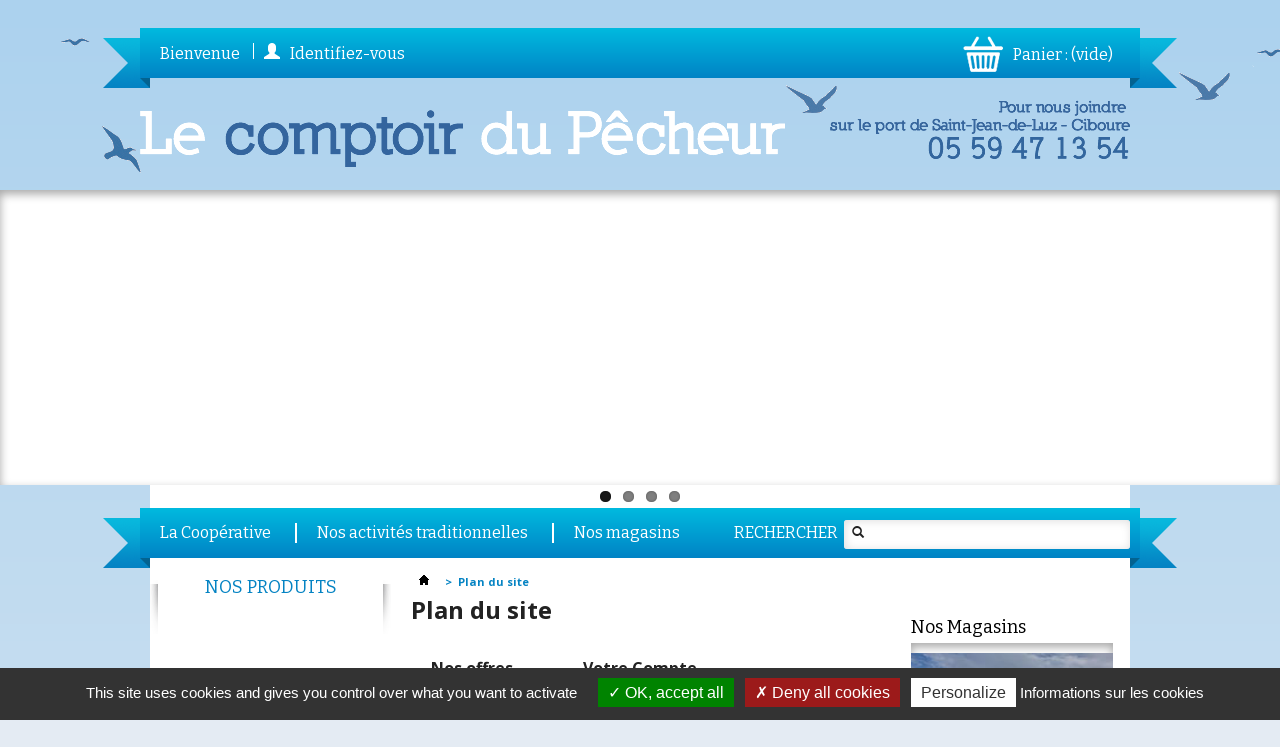

--- FILE ---
content_type: text/html; charset=utf-8
request_url: https://www.lecomptoirdupecheur.fr/plan-du-site
body_size: 5995
content:
<!DOCTYPE html PUBLIC "-//W3C//DTD XHTML 1.1//EN" "https://www.w3.org/TR/xhtml11/DTD/xhtml11.dtd">
<!--[if lt IE 7]> <html class="no-js lt-ie9 lt-ie8 lt-ie7 " lang="fr"> <![endif]-->
<!--[if IE 7]><html class="no-js lt-ie9 lt-ie8 ie7" lang="fr"> <![endif]-->
<!--[if IE 8]><html class="no-js lt-ie9 ie8" lang="fr"> <![endif]-->
<!--[if gt IE 8]> <html class="no-js ie9" lang="fr"> <![endif]-->
<html xmlns="http://www.w3.org/1999/xhtml" xml:lang="fr">
	<head>
		<title>Plan du site - Le Comptoir du P&ecirc;cheur</title>
		<meta name="description" content="Perdu ? Trouvez ce que vous cherchez" />
		<meta http-equiv="Content-Type" content="application/xhtml+xml; charset=utf-8" />
		<meta name="viewport" content="width=max-device-width, initial-scale=1, maximum-scale=1" />
		<meta http-equiv="content-language" content="fr" />
		<meta name="robots" content="index,follow" />
		<link rel="icon" type="image/vnd.microsoft.icon" href="/img/favicon.ico?1392569106" />
		<link rel="shortcut icon" type="image/x-icon" href="/img/favicon.ico?1392569106" />
		<link href='https://fonts.googleapis.com/css?family=Open+Sans:400,700' rel='stylesheet' type='text/css'>
		<script type="text/javascript">
			var baseDir = 'https://www.lecomptoirdupecheur.fr/';
			var baseUri = 'https://www.lecomptoirdupecheur.fr/';
			var static_token = '496324633c395f2774199eb05092311f';
			var token = '9e3db1d4310ad60d3c677bfded911108';
			var priceDisplayPrecision = 2;
			var priceDisplayMethod = 0;
			var roundMode = 2;
		</script>
		<link href="https://www.lecomptoirdupecheur.fr/themes/comptoir/cache/437228c4c9c5b1231d3a71e493402a16_all.css" rel="stylesheet" type="text/css" media="all" />
			<script type="text/javascript" src="/js/jquery/jquery-1.7.2.min.js"></script>
	
		<script type="text/javascript" src="/js/jquery/jquery-migrate-1.2.1.js"></script>
	
		<script type="text/javascript" src="/js/jquery/plugins/jquery.easing.js"></script>
	
		<script type="text/javascript" src="/js/tools.js"></script>
	
		<script type="text/javascript" src="/themes/comptoir/js/tools/treeManagement.js"></script>
	
		<script type="text/javascript" src="/modules/blockcart/ajax-cart.js"></script>
	
		<script type="text/javascript" src="/modules/favoriteproducts/favoriteproducts.js"></script>
	
		<script type="text/javascript" src="/js/jquery/plugins/autocomplete/jquery.autocomplete.js"></script>
	
		<script type="text/javascript" src="/modules/blocktopmenu/js/hoverIntent.js"></script>
	
		<script type="text/javascript" src="/modules/blocktopmenu/js/superfish-modified.js"></script>
	
	
<script type="text/javascript" src="https://www.lecomptoirdupecheur.fr/themes/comptoir/js/jquery.flexslider-min.js"></script>
<link href="https://www.lecomptoirdupecheur.fr/themes/comptoir/css/flexslider.css" rel="stylesheet" type="text/css" media="all" />
<script>
$(window).load(function() {
  $('#flexslider-stores').flexslider({
    animation: "fade",
    animationLoop: true,
    itemWidth: 174,
    itemMargin: 5
  });
  $('#flexslider-header').flexslider({
    animation: "fade",
    animationLoop: true,
    itemWidth: 1920,
    itemMargin: 0,
    touch: true, 
    directionNav: false,
  });
});
</script>
		<script type="text/javascript">
	var favorite_products_url_add = 'http://www.lecomptoirdupecheur.fr/module/favoriteproducts/actions?process=add';
	var favorite_products_url_remove = 'http://www.lecomptoirdupecheur.fr/module/favoriteproducts/actions?process=remove';
 
</script>

		<link href='https://fonts.googleapis.com/css?family=Bitter:400,700' rel='stylesheet' type='text/css'>
		
		<script type="text/javascript" src="../../../js/tarteaucitron.js-1.9.1/tarteaucitron.js"></script>
		
		<script type="text/javascript">
		        tarteaucitron.init({
		    	  "privacyUrl": "https://www.lecomptoirdupecheur.fr/content/2-mentions-legales", /* Privacy policy url */
		    	  		
		    	  "hashtag": "#tarteaucitron", /* Open the panel with this hashtag */
		    	  "cookieName": "tarteaucitron", /* Cookie name */
		    
		    	  "orientation": "bottom", /* Banner position (top - bottom) */
		  
				  "groupServices": false, /* Group services by category */
				  
				  "showAlertSmall": false, /* Show the small banner on bottom right */
				  "cookieslist": true, /* Show the cookie list */
				  
				  "closePopup": false, /* Show a close X on the banner */
				  
				  "showIcon": false, /* Show cookie icon to manage cookies */
				//"iconSrc": "", /* Optionnal: URL or base64 encoded image */
				  "iconPosition": "BottomRight", /* BottomRight, BottomLeft, TopRight and TopLeft */
				  
				  "adblocker": false, /* Show a Warning if an adblocker is detected */
				  "DenyAllCta" : true, /* Show the deny all button */
				  "AcceptAllCta" : true, /* Show the accept all button when highPrivacy on */
				  "highPrivacy": true, /* Disable auto consent */
				  "handleBrowserDNTRequest": false, /* If Do Not Track == 1, disallow all */
		
				  "removeCredit": false, /* Remove credit link */
				  "moreInfoLink": true, /* Show more info link */
				  "useExternalCss": false, /* If false, the tarteaucitron.css file will be loaded */
				  "useExternalJs": false, /* If false, the tarteaucitron.js file will be loaded */
				  		  
				  "readmoreLink": "",
				  "mandatory": true    
				});
			
				var tarteaucitronCustomText = {
			   	 	  "privacyUrl": "Informations sur les cookies",
				};
		 </script>
		 
		 <script type="text/javascript">     
		        tarteaucitron.user.gtagUa = 'G-8WDE0SM2V4';
		        tarteaucitron.user.gtagMore = function () { /* add here your optionnal gtag() */ };
		        (tarteaucitron.job = tarteaucitron.job || []).push('gtag');
		        //(tarteaucitron.job = tarteaucitron.job || []).push('recaptcha');
		 </script>		
		
	</head>
	
	<body id="sitemap" class="  ">
					<div id="wrap-page">
		
			<!-- Header -->
			<div id="header" class="grid_9 alpha omega">
				<div class="wrap-header">
					<a id="header_logo" href="http://www.lecomptoirdupecheur.fr/" title="Le Comptoir du P&ecirc;cheur">
						<img class="logo" src="/img/logo.jpg?1392569106" alt="Le Comptoir du P&ecirc;cheur" width="645" height="57" />
					</a>
					<div id="header_right" class="grid_9 omega">
						<div id="wrap-user">
							
<!-- Block languages module -->
<!-- /Block languages module -->

<!-- Block user information module HEADER -->
<div id="header_user" >
	<ul id="header_nav">
				<li id="shopping_cart">
			<a href="https://www.lecomptoirdupecheur.fr/commande" title="Voir mon panier" rel="nofollow">Panier :
			<span class="ajax_cart_quantity hidden">0</span>
			<span class="ajax_cart_product_txt hidden">produit</span>
			<span class="ajax_cart_product_txt_s hidden">produits</span>
			<span class="ajax_cart_total hidden">
							</span>
			<span class="ajax_cart_no_product">(vide)</span>
			</a>
		</li>
				<li id="your_account"><a href="https://www.lecomptoirdupecheur.fr/mon-compte" title="Voir mon compte client" rel="nofollow">Votre compte</a></li>
	</ul>
	<p id="header_user_info">
		Bienvenue
					<a href="https://www.lecomptoirdupecheur.fr/mon-compte" title="Identifiez-vous" class="login" rel="nofollow">Identifiez-vous</a>
			</p>
</div>
<!-- /Block user information module HEADER -->
	
	<!-- Menu -->
	<div class="sf-contener clearfix">
		<ul class="sf-menu clearfix">
			<li><a href="https://www.lecomptoirdupecheur.fr/content/4-a-propos">La Coopérative</a></li>
<li><a href="https://www.lecomptoirdupecheur.fr/content/13-nos-activites-traditionnelles">Nos activités traditionnelles</a></li>
<li><a href="https://www.lecomptoirdupecheur.fr/content/category/2-nos-magasins">Nos magasins</a><ul><li ><a href="https://www.lecomptoirdupecheur.fr/content/11-ciboure-magasin-peche">Ciboure : vêtement marin et articles de pêche</a></li><li ><a href="https://www.lecomptoirdupecheur.fr/content/9-materiel-peche-port-capbreton">Capbreton - Port : pêche sportive et loisirs</a></li><li ><a href="https://www.lecomptoirdupecheur.fr/content/12-vetement-marin-capbreton">Capbreton - Centre ville : vêtement marin et décoration</a></li><li ><a href="https://www.lecomptoirdupecheur.fr/content/10-saint-jean-de-luz">Saint-Jean-de-Luz : produits de la mer</a></li></ul></li>

							<li class="sf-search noBack" style="float:right">
					<form id="searchbox" action="https://www.lecomptoirdupecheur.fr/recherche" method="get">
						<p>
							<input type="hidden" name="controller" value="search" />
							<input type="hidden" value="position" name="orderby"/>
							<input type="hidden" value="desc" name="orderway"/>
							<input type="text" name="search_query" value="" />
						</p>
					</form>
				</li>
					</ul>
	</div>
	<div class="sf-right">&nbsp;</div>

	<!--/ Menu -->
<script type="text/javascript">
var CUSTOMIZE_TEXTFIELD = 1;
var img_dir = 'https://www.lecomptoirdupecheur.fr/themes/comptoir/img/';
var customizationIdMessage = 'Personnalisation';
var removingLinkText = 'remove this product from my cart';
var freeShippingTranslation = 'Livraison gratuite !';
var freeProductTranslation = 'Gratuit !';
var delete_txt = 'Supprimer';
var generated_date = 1769102742;
</script>
<!-- MODULE Block cart -->
<div id="cart_block" class="block exclusive">
	<p class="title_block">
		<a href="https://www.lecomptoirdupecheur.fr/commande" title="Voir mon panier" rel="nofollow">Panier
				<span id="block_cart_expand" class="hidden">&nbsp;</span>
		<span id="block_cart_collapse" >&nbsp;</span>
		</a>
	</p>
	<div class="block_content">
	<!-- block summary -->
	<div id="cart_block_summary" class="collapsed">
		<span class="ajax_cart_quantity" style="display:none;">0</span>
		<span class="ajax_cart_product_txt_s" style="display:none">products</span>
		<span class="ajax_cart_product_txt" >product</span>
		<span class="ajax_cart_total" style="display:none">
					</span>
		<span class="ajax_cart_no_product" >(vide)</span>
	</div>
	<!-- block list of products -->
	<div id="cart_block_list" class="expanded">
			<p class="cart_block_no_products" id="cart_block_no_products">Aucun produit</p>
		<table id="vouchers" style="display:none;">
			<tbody>
								<tr class="bloc_cart_voucher">
						<td>&nbsp;</td>
					</tr>
						</tbody>
		</table>
		<p id="cart-prices">
			<span id="cart_block_shipping_cost" class="price ajax_cart_shipping_cost">0,00 €</span>
			<span>Expédition</span>
			<br/>
									<span id="cart_block_total" class="price ajax_block_cart_total">0,00 €</span>
			<span>Total</span>
		</p>
				<p id="cart-buttons">
			<a href="https://www.lecomptoirdupecheur.fr/commande" class="button_small" title="Voir mon panier" rel="nofollow">Panier</a>			<a href="https://www.lecomptoirdupecheur.fr/commande" id="button_order_cart" class="exclusive" title="Check out" rel="nofollow">Check out</a>
		</p>
	</div>
	</div>
</div>
<!-- /MODULE Block cart -->
						</div>
					</div>
				</div>
				<div id="slider">
					<!-- Module HomeSlider -->
<script type="text/javascript">
			var homeslider_loop = true;
	var homeslider_speed = 500;
var homeslider_pause = 1500;
</script>
<div id="flexslider-header" class="flexslider" style="margin: 0; padding:0;">
	<ul class="slides">
								    <li style="background: url('/modules//homeslider/images/f935edc7fa546c4ff32442692a9d13d4.jpg') no-repeat center center;height:295px;">
			    </li>
											    <li style="background: url('/modules//homeslider/images/a6b86e45ad5fb6f5ff9553af93f797f8.jpg') no-repeat center center;height:295px;">
			    </li>
											    <li style="background: url('/modules//homeslider/images/caf59e513fcbd3539362485a46183f53.jpg') no-repeat center center;height:295px;">
			    </li>
											    <li style="background: url('/modules//homeslider/images/01f412603370faf50aadc3f95fe2be7f.jpg') no-repeat center center;height:295px;">
			    </li>
						</ul>
</div>
<!-- /Module HomeSlider -->


				</div>
			</div>
			
			<div id="page" class="container_9 clearfix">
				<div id="columns" class="grid_9 alpha omega clearfix">
					<!-- Left -->
					<div id="left_column" class="column grid_2 alpha">
						<!-- Block categories module -->
<div id="categories_block_left" class="block">
	<p class="title_block">Nos Produits</p>
	<div class="block_content">
		<ul class="tree dhtml">
									
<li >
	<a href="https://www.lecomptoirdupecheur.fr/6-peche-port-de-st-jean-de-luz-ciboure" 		title="">Port de St Jean-de-Luz-Ciboure</a>
			<ul>
									
<li >
	<a href="https://www.lecomptoirdupecheur.fr/26-peche-sardines-pays-basque" 		title="">Sardines</a>
	</li>

												
<li >
	<a href="https://www.lecomptoirdupecheur.fr/27-thon" 		title="">Thon</a>
	</li>

												
<li >
	<a href="https://www.lecomptoirdupecheur.fr/23-bonite" 		title="">Bonite</a>
	</li>

												
<li class="last">
	<a href="https://www.lecomptoirdupecheur.fr/24-maquereau" 		title="">Maquereau</a>
	</li>

							</ul>
	</li>

												
<li >
	<a href="https://www.lecomptoirdupecheur.fr/3-peche-golfe-de-gascogne" 		title="">Golfe de Gascogne</a>
			<ul>
									
<li >
	<a href="https://www.lecomptoirdupecheur.fr/8-anchois" 		title="">Anchois</a>
	</li>

												
<li >
	<a href="https://www.lecomptoirdupecheur.fr/10-sardines" 		title="">Sardines</a>
	</li>

												
<li >
	<a href="https://www.lecomptoirdupecheur.fr/11-thon" 		title="">Thon</a>
	</li>

												
<li >
	<a href="https://www.lecomptoirdupecheur.fr/9-chipirons-et-moules" 		title="">Chipirons et Moules</a>
	</li>

												
<li class="last">
	<a href="https://www.lecomptoirdupecheur.fr/19-autres-poissons" 		title="">Autres poissons</a>
	</li>

							</ul>
	</li>

												
<li >
	<a href="https://www.lecomptoirdupecheur.fr/4-littoral-atlantique" 		title="Tous nos produits sont p&ecirc;ch&eacute;s sur le littoral atlantique.">Littoral atlantique</a>
			<ul>
									
<li >
	<a href="https://www.lecomptoirdupecheur.fr/12-anchois" 		title="">Anchois</a>
	</li>

												
<li >
	<a href="https://www.lecomptoirdupecheur.fr/17-sardines" 		title="">Sardines</a>
	</li>

												
<li >
	<a href="https://www.lecomptoirdupecheur.fr/18-thon" 		title="">Thon</a>
	</li>

												
<li >
	<a href="https://www.lecomptoirdupecheur.fr/14-maquereau" 		title="">Maquereau</a>
	</li>

												
<li >
	<a href="https://www.lecomptoirdupecheur.fr/15-morue" 		title="">Morue</a>
	</li>

												
<li class="last">
	<a href="https://www.lecomptoirdupecheur.fr/13-autres-poissons" 		title="">Autres poissons</a>
	</li>

							</ul>
	</li>

												
<li class="last">
	<a href="https://www.lecomptoirdupecheur.fr/7-produits-regionaux" 		title="">Produits r&eacute;gionaux</a>
			<ul>
									
<li >
	<a href="https://www.lecomptoirdupecheur.fr/29-piment-espelette" 		title="Tous nos produits au piment">Piments</a>
	</li>

												
<li >
	<a href="https://www.lecomptoirdupecheur.fr/16-gourmandises-sucrees" 		title="">Gourmandises sucr&eacute;es</a>
	</li>

												
<li >
	<a href="https://www.lecomptoirdupecheur.fr/20-decoration" 		title="">D&eacute;coration</a>
	</li>

												
<li class="last">
	<a href="https://www.lecomptoirdupecheur.fr/34-autres-produits-regionaux" 		title="">Autres Produits R&eacute;gionaux</a>
	</li>

							</ul>
	</li>

							</ul>
		
		<script type="text/javascript">
		// <![CDATA[
			// we hide the tree only if JavaScript is activated
			$('div#categories_block_left ul.dhtml').hide();
		// ]]>
		</script>
	</div>
</div>
<!-- /Block categories module -->

					</div>
	
					<!-- Center -->
					<div id="center_column" class=" grid_5">
		

<!-- Breadcrumb -->
<div class="breadcrumb">
	<a href="http://www.lecomptoirdupecheur.fr/" title="retour &agrave; Accueil"><img src="https://www.lecomptoirdupecheur.fr/themes/comptoir/img/icon/home.gif" height="26" width="26" alt="Accueil" /></a>
			<span class="navigation-pipe" >&gt;</span>
					<span class="navigation_page">Plan du site</span>
			</div>
<!-- /Breadcrumb -->

<h1>Plan du site</h1>
<div id="sitemap_content" class="clearfix">
	<div class="sitemap_block">
		<h3>Nos offres</h3>
		<ul>
			<li><a href="https://www.lecomptoirdupecheur.fr/nouveaux-produits" title="Voir un nouveau produit">Nouveaux produits</a></li>
						<li><a href="https://www.lecomptoirdupecheur.fr/meilleures-ventes" title="Voir une des meilleures ventes">Meilleures ventes</a></li>
			<li><a href="https://www.lecomptoirdupecheur.fr/promotions" title="Voir un produit en promotion">Promotions</a></li>
						<li><a href="https://www.lecomptoirdupecheur.fr/fabricants" title="Voir la liste des fabricants">Marques</a></li>			<li><a href="https://www.lecomptoirdupecheur.fr/fournisseurs" title="Voir la liste des fournisseurs">Fournisseurs</a></li>		</ul>
	</div>
	<div class="sitemap_block">
		<h3>Votre Compte</h3>
		<ul>
					<li><a href="https://www.lecomptoirdupecheur.fr/authentification" title="Identification" rel="nofollow">Identification</a></li>
			<li><a href="https://www.lecomptoirdupecheur.fr/authentification" title="Cr&eacute;er un nouveau compte" rel="nofollow">Cr&eacute;er un nouveau compte</a></li>
						</ul>
	</div>
	<br class="clear" />
</div>
<div id="listpage_content">
	<div class="categTree">
		<h3>Cat&eacute;gories</h3>
		<div class="tree_top"><a href="https://www.lecomptoirdupecheur.fr/" title="Accueil">Accueil</a></div>
		<ul class="tree">
														
<li >
	<a href="https://www.lecomptoirdupecheur.fr/6-peche-port-de-st-jean-de-luz-ciboure"  title="">Port de St Jean-de-Luz-Ciboure</a>
			<ul>
									
<li >
	<a href="https://www.lecomptoirdupecheur.fr/26-peche-sardines-pays-basque"  title="">Sardines</a>
	</li>
												
<li >
	<a href="https://www.lecomptoirdupecheur.fr/27-thon"  title="">Thon</a>
	</li>
												
<li >
	<a href="https://www.lecomptoirdupecheur.fr/23-bonite"  title="">Bonite</a>
	</li>
												
<li class="last">
	<a href="https://www.lecomptoirdupecheur.fr/24-maquereau"  title="">Maquereau</a>
	</li>
							</ul>
	</li>
																
<li >
	<a href="https://www.lecomptoirdupecheur.fr/3-peche-golfe-de-gascogne"  title="">Golfe de Gascogne</a>
			<ul>
									
<li >
	<a href="https://www.lecomptoirdupecheur.fr/8-anchois"  title="">Anchois</a>
	</li>
												
<li >
	<a href="https://www.lecomptoirdupecheur.fr/10-sardines"  title="">Sardines</a>
	</li>
												
<li >
	<a href="https://www.lecomptoirdupecheur.fr/11-thon"  title="">Thon</a>
	</li>
												
<li class="last">
	<a href="https://www.lecomptoirdupecheur.fr/19-autres-poissons"  title="">Autres poissons</a>
	</li>
							</ul>
	</li>
																
<li >
	<a href="https://www.lecomptoirdupecheur.fr/4-littoral-atlantique"  title="Tous nos produits sont p&ecirc;ch&eacute;s sur le littoral atlantique.">Littoral atlantique</a>
			<ul>
									
<li >
	<a href="https://www.lecomptoirdupecheur.fr/12-anchois"  title="">Anchois</a>
	</li>
												
<li >
	<a href="https://www.lecomptoirdupecheur.fr/17-sardines"  title="">Sardines</a>
	</li>
												
<li >
	<a href="https://www.lecomptoirdupecheur.fr/18-thon"  title="">Thon</a>
	</li>
												
<li >
	<a href="https://www.lecomptoirdupecheur.fr/14-maquereau"  title="">Maquereau</a>
	</li>
												
<li >
	<a href="https://www.lecomptoirdupecheur.fr/15-morue"  title="">Morue</a>
	</li>
												
<li class="last">
	<a href="https://www.lecomptoirdupecheur.fr/13-autres-poissons"  title="">Autres poissons</a>
	</li>
							</ul>
	</li>
																
<li class="last">
	<a href="https://www.lecomptoirdupecheur.fr/7-produits-regionaux"  title="">Produits r&eacute;gionaux</a>
			<ul>
									
<li >
	<a href="https://www.lecomptoirdupecheur.fr/29-piment-espelette"  title="Tous nos produits au piment">Piments</a>
	</li>
												
<li >
	<a href="https://www.lecomptoirdupecheur.fr/16-gourmandises-sucrees"  title="">Gourmandises sucr&eacute;es</a>
	</li>
												
<li >
	<a href="https://www.lecomptoirdupecheur.fr/30-vins-alcools"  title="">Vins, alcools</a>
	</li>
												
<li >
	<a href="https://www.lecomptoirdupecheur.fr/20-decoration"  title="">D&eacute;coration</a>
	</li>
												
<li class="last">
	<a href="https://www.lecomptoirdupecheur.fr/34-autres-produits-regionaux"  title="">Autres Produits R&eacute;gionaux</a>
	</li>
							</ul>
	</li>
											</ul>
	</div>
	<div class="categTree">
		<h3>Pages</h3>
		<div class="tree_top"><a href="https://www.lecomptoirdupecheur.fr/content/category/1-home" title="Accueil">Accueil</a></div>
		<ul class="tree">
																		
<li >
	<strong><a href="https://www.lecomptoirdupecheur.fr/content/category/2-nos-magasins" title="Nos magasins">Nos magasins</a></strong>
			<ul>
					<li  ><a href="https://www.lecomptoirdupecheur.fr/content/11-ciboure-magasin-peche" title="Ciboure : v&ecirc;tement marin et articles de p&ecirc;che">Ciboure : v&ecirc;tement marin et articles de p&ecirc;che</a></li>
					<li  ><a href="https://www.lecomptoirdupecheur.fr/content/9-materiel-peche-port-capbreton" title="Capbreton - Port : p&ecirc;che sportive et loisirs">Capbreton - Port : p&ecirc;che sportive et loisirs</a></li>
					<li  ><a href="https://www.lecomptoirdupecheur.fr/content/12-vetement-marin-capbreton" title="Capbreton - Centre ville : v&ecirc;tement marin et d&eacute;coration">Capbreton - Centre ville : v&ecirc;tement marin et d&eacute;coration</a></li>
					<li class="last" ><a href="https://www.lecomptoirdupecheur.fr/content/10-saint-jean-de-luz" title="Saint-Jean-de-Luz : produits de la mer">Saint-Jean-de-Luz : produits de la mer</a></li>
				</ul>
	</li>

																			<li><a href="https://www.lecomptoirdupecheur.fr/content/1-livraison" title="Livraison">Livraison</a></li>
							<li><a href="https://www.lecomptoirdupecheur.fr/content/2-mentions-legales" title="Mentions l&eacute;gales">Mentions l&eacute;gales</a></li>
							<li><a href="https://www.lecomptoirdupecheur.fr/content/3-conditions-generales-de-ventes" title="Conditions d&#039;utilisation">Conditions d&#039;utilisation</a></li>
							<li><a href="https://www.lecomptoirdupecheur.fr/content/4-a-propos" title="La Coop&eacute;rative">La Coop&eacute;rative</a></li>
							<li><a href="https://www.lecomptoirdupecheur.fr/content/5-paiement-securise" title="Paiement s&eacute;curis&eacute;">Paiement s&eacute;curis&eacute;</a></li>
							<li><a href="https://www.lecomptoirdupecheur.fr/content/7-contact" title="Contact">Contact</a></li>
							<li><a href="https://www.lecomptoirdupecheur.fr/content/8-plan-site" title="Plan du site">Plan du site</a></li>
							<li><a href="https://www.lecomptoirdupecheur.fr/content/13-nos-activites-traditionnelles" title="Nos activit&eacute;s traditionnelles">Nos activit&eacute;s traditionnelles</a></li>
						<li><a href="https://www.lecomptoirdupecheur.fr/contactez-nous" title="Contact">Contact</a></li>
			<li class="last"><a href="https://www.lecomptoirdupecheur.fr/magasins" title="Nos magasins">Nos magasins</a></li>		</ul>
	</div>
</div>

								</div>
	
	<!-- Right -->
			<div id="right_column" class="column grid_2 omega">
			<!-- Block stores module -->
<div id="stores_block_left" class="block">
	<p class="title_block"><a href="https://www.lecomptoirdupecheur.fr/content/category/2-nos-magasins" title="Nos Magasins">Nos Magasins</a></p>
	<div class="block_content blockstore">
		<p class="store_image">
			<div id="flexslider-stores" class="flexslider">
			  <ul class="slides">
			    <li>
			      <img src="https://www.lecomptoirdupecheur.fr/img/stores/1.jpg" width="174" height="116" />
			    </li>
			    <li>
			      <img src="https://www.lecomptoirdupecheur.fr/img/stores/2.jpg" width="174" height="116" />
			    </li>
			    <li>
			      <img src="https://www.lecomptoirdupecheur.fr/img/stores/3.jpg" width="174" height="116" />
			    </li>
			  </ul>
			</div>
		</p>
		<p>
			<a href="https://www.lecomptoirdupecheur.fr/content/category/2-nos-magasins" title="Nos Magasins">&raquo; Nos Magasins</a>
		</p>
	</div>
</div>
<!-- /Block stores module -->


			<div class="block" id="block_pdts_regionaux">
				<p class="title_block"><a title="Produits basques" href="http://www.lecomptoirdupecheur.fr/7-produits-regionaux">Produits basques</a></p>
				<div class="block_content">
					<p style="text-align:center;">
						<a href="http://www.lecomptoirdupecheur.fr/7-produits-regionaux"><img src="https://www.lecomptoirdupecheur.fr/themes/comptoir/img/home-produits-basques.gif" /></a>
						<a style="text-align:right;font-weight:bold;display:inline-block;width:100%" title="Produits basques" href="http://www.lecomptoirdupecheur.fr/7-produits-regionaux">» Vins,piments, sucrés...</a>
					</p>
				</div>
			</div>
		</div>
	
	  
					
				</div>
	
	<!-- Footer -->
				<div id="footer" class="grid_9 alpha omega clearfix">
					
					<div id="footer-menu">
						<ul>
							<li><a class="contact" href="https://www.lecomptoirdupecheur.fr/index.php?controller=contact-form" title="Contact">Contact</a></li>
							<li><a class="mentions-legales" href="https://www.lecomptoirdupecheur.fr/content/2-mentions-legales" title="Mentions l&eacute;gales">Mentions l&eacute;gales</a></li>
							<li><a class="cgv" href="https://www.lecomptoirdupecheur.fr/content/3-conditions-generales-de-ventes" title="Conditions g&eacute;n&eacute;rales de ventes">CGV</a></li>
							<li><a class="livraison" href="https://www.lecomptoirdupecheur.fr/content/1-livraison" title="Livraison">Livraison</a></li>
							<li><a class="paiement" href="https://www.lecomptoirdupecheur.fr/content/5-paiement-securise" title="Paiement s&eacute;curis&eacute;">Paiement s&eacute;curis&eacute;</a></li>
						</ul>
					</div>
					<div id="quick-footer-menu">
						<ul>
							<li><a class="novaldi" href="http://novaldi.com" title="Agence web Prestashop 64" target="_blank">Conception - réalisation : Novaldi</a></li>
							<li><a class="contact" href="https://www.lecomptoirdupecheur.fr/index.php?controller=contact-form" title="Contact">Contact</a> -</li>
							<li><a href="https://www.lecomptoirdupecheur.fr/plan-du-site" title="Plan du site">Plan du site</a> -</li>
							<li><a href="https://www.lecomptoirdupecheur.fr/content/2-mentions-legales" title="Mentions l&eacute;gales">Mentions l&eacute;gales</a></li>
						</ul>
					</div>
									</div>
			</div>
		</div><!-- #wrap-page -->
		</body>
</html>
